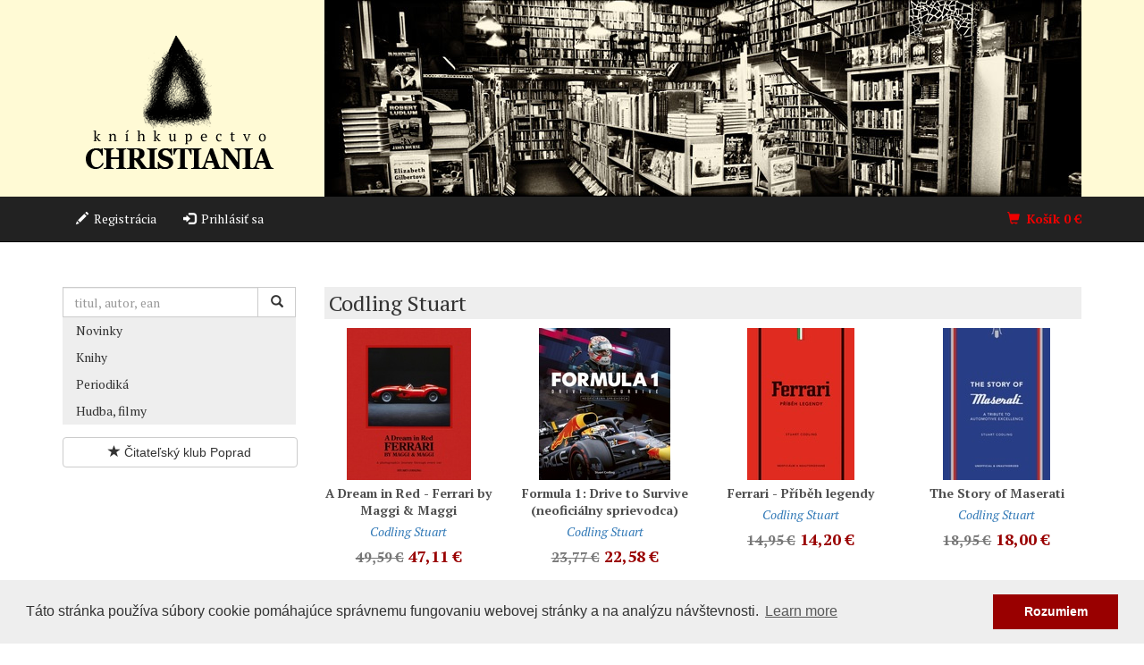

--- FILE ---
content_type: text/html; charset=utf-8
request_url: https://www.christiania.sk/eshop/autor/codling-stuart/
body_size: 4545
content:
<!doctype html>
<html class="no-js" lang="sk">
<head>
  
    <!-- Google Tag Manager -->
<script>
  (function(w,d,s,l,i){w[l]=w[l]||[];w[l].push({'gtm.start':
  new Date().getTime(),event:'gtm.js'});var f=d.getElementsByTagName(s)[0],
  j=d.createElement(s),dl=l!='dataLayer'?'&l='+l:'';j.async=true;j.src=
  'https://www.googletagmanager.com/gtm.js?id='+i+dl;f.parentNode.insertBefore(j,f);
  })(window,document,'script','dataLayer','GTM-TT5XBZ3');
</script>
<!-- End Google Tag Manager -->

  
  <meta charset="utf-8">
  <meta http-equiv="X-UA-Compatible" content="IE=edge">
  <meta name="viewport" content="width=device-width, initial-scale=1">
  <title>Kníhkupectvo CHRISTIANIA</title>
  <meta name="author" content="Peter Hyben; e-mail: peter.hyben@hugis.eu">
  <meta name="copyright" content="©2015-2023 Hugis">
  <meta name="description" content="Tradičné kníhkupectvo Christiania Poprad">

  <link rel="stylesheet" href="https://fonts.googleapis.com/css?family=PT+Serif:400,400italic,700,700italic&subset=latin,latin-ext">
  <link rel="stylesheet" href="/static/css/styles.css?v=5">

  <link rel="icon" type="image/png" href="/static/icons/favicon-32x32.png" sizes="32x32">
  <link rel="icon" type="image/png" href="/static/icons/favicon-16x16.png" sizes="16x16">

  
  <link rel="stylesheet" href="https://cdnjs.cloudflare.com/ajax/libs/cookieconsent2/3.0.3/cookieconsent.min.css">

  <!--[if lt IE 9]>
    <script src="https://oss.maxcdn.com/html5shiv/3.7.2/html5shiv.min.js"></script>
    <script src="https://oss.maxcdn.com/respond/1.4.2/respond.min.js"></script>
  <![endif]-->
  <script type="application/ld+json">
    {
      "@context" : "https://schema.org",
      "@type" : "WebSite",
      "name" : "Kníhkupectvo Christiania",
      "alternateName" : "Tradičné kníhkupectvo Christiania Poprad",
      "url" : "https://www.christiania.sk"
    }
  </script>
</head>
<body>
<!-- Google Tag Manager (noscript) -->
<noscript><iframe src="https://www.googletagmanager.com/ns.html?id=GTM-TT5XBZ3"
height="0" width="0" style="display:none;visibility:hidden"></iframe></noscript>
<!-- End Google Tag Manager (noscript) -->

<header class="hidden-xs">
  <div class="container">
    <div class="row">
      <div class="col-xs-3">
        <a href="/" title="úvod">
          <img class="hidden-xs img-responsive logo"
               src="/static/images/logo-big.png" alt="logo Christiania">
          <img class="visible-xs img-responsive logo"
               src="/static/images/logo-small.png" alt="logo Christiania">
        </a>
      </div>
      <div class="col-xs-9">
        
        <img class="visible-xs img-responsive" src="/static/images/header1-small.jpg" alt="Christiania">
        <img class="visible-md visible-sm img-responsive" src="/static/images/header1-medium.jpg" alt="Christiania">
        <img class="visible-lg img-responsive" src="/static/images/header1-large.jpg" alt="Christiania">
      </div>
    </div>
  </div>
</header>

<nav class="navbar navbar-inverse navbar-static-top" data-spy="affix"
     data-offset-top="220">
    <div class="container">
      <div class="navbar-header">
        <button type="button" class="navbar-toggle collapsed" data-toggle="collapse" data-target="#ph-main-menu-collapse" aria-expanded="false">
          <span class="sr-only">Toggle navigation</span>
          <span class="icon-bar"></span>
          <span class="icon-bar"></span>
          <span class="icon-bar"></span>
        </button>
        <a class="navbar-brand visible-xs-block" href="/">Kníhkupectvo CHRISTIANIA</a>
      </div>

      <div class="collapse navbar-collapse" id="ph-main-menu-collapse">
        <ul class="nav navbar-nav ">
          
            <li><a href="/registracia/"><span class="glyphicon glyphicon-pencil"></span>&nbsp;&nbsp;Registrácia</a></li>
            <li><a href="/login/"><span class="glyphicon glyphicon-log-in"></span>&nbsp;&nbsp;Prihlásiť sa</a></li>
          
        </ul>
        <ul class="nav navbar-nav navbar-right">
          <li class="ph-menu-cart">
            <a href="/nakupny-kosik/">
              <span class="glyphicon glyphicon-shopping-cart"></span>&nbsp;&nbsp;Košík
              <span id="menu-cart-total-price" class="ph-cart-total-price">0</span>&nbsp;€
            </a>
          </li>
        </ul>
      </div>
    </div>
  </nav>

  <div id="content-wrapper" class="container">
    <div class="row">
      <div class="col-sm-9 col-sm-offset-3">
        <ol class="breadcrumb ph-breadcrumb">
          
        </ol>
      </div>
    </div>

    <div class="row">
      <div class="col-sm-3 left-col">
        

        <section class="ph-search-form">
          <form class="form-inline" action="/hladat/" method="get">
            <div class="input-group">
              <input id="id_q" type="text" class="form-control" placeholder="titul, autor, ean" name="q" value="">
              <span class="input-group-btn">
                <button class="btn btn-default" type="submit"><span class="glyphicon glyphicon-search"></span></button>
              </span>
            </div>
          </form>
        </section>

        <ul class="nav nav-pills nav-stacked tg-side-navi">
          
            <li class=""><a href="/eshop/novinky/">Novinky</a></li>
            
              <li><a href="/eshop/knihy/">Knihy</a></li>
            
              <li><a href="/eshop/periodika/">Periodiká</a></li>
            
              <li><a href="/eshop/cd-dvd/">Hudba, filmy</a></li>
            
          
        </ul>

        

        
        <section class="ph-promo-banner">
          
            <a href="/eshop/promo/citatelsky-klub-poprad/" class="btn btn-default btn-block"><span class="glyphicon glyphicon-star"></span> Čitateľský klub Poprad</a>
          
        </section>
        

        

        
      </div>

      <div class="col-sm-9 right-col">
        
  <div class="row ph-title">
    <div class="col-xs-12">
      <h1>Codling Stuart</h1>
    </div>
  </div>

  

  

  
  <div class="row">
    
      
<div class="col-md-3 col-xs-6 text-center ph-list-item">
  <a href="/eshop/kniha/163574-a-dream-in-red-ferrari-by-maggi-magg/">
    <div class="ph-product-image">
      
        <img src="/media/cache/9c/d1/9cd1fef227fb1f0b4af391eed46071bb.jpg" class="img-responsive center-block" alt="obálka: A Dream in Red - Ferrari by Maggi &amp; Maggi">
      
    </div>

    <p class="ph-product-title lead"><strong>A Dream in Red - Ferrari by Maggi &amp; Maggi</strong></p>
  </a>

  
    
      <p class="ph-product-authors">
        
          <a href="/eshop/autor/codling-stuart/">Codling Stuart</a>
        
      </p>
    
  

  
    <div class="price">
      <small><s>49,59&nbsp;€</s></small>
      47,11&nbsp;€
    </div>
  
</div>

    
      
<div class="col-md-3 col-xs-6 text-center ph-list-item">
  <a href="/eshop/kniha/166507-formula-1-drive-to-survive-neoficialny/">
    <div class="ph-product-image">
      
        <img src="/media/cache/55/a7/55a737acd0537f9e3d1b6e8c4449018d.jpg" class="img-responsive center-block" alt="obálka: Formula 1: Drive to Survive (neoficiálny sprievodca)">
      
    </div>

    <p class="ph-product-title lead"><strong>Formula 1: Drive to Survive (neoficiálny sprievodca)</strong></p>
  </a>

  
    
      <p class="ph-product-authors">
        
          <a href="/eshop/autor/codling-stuart/">Codling Stuart</a>
        
      </p>
    
  

  
    <div class="price">
      <small><s>23,77&nbsp;€</s></small>
      22,58&nbsp;€
    </div>
  
</div>

    
      
<div class="col-md-3 col-xs-6 text-center ph-list-item">
  <a href="/eshop/kniha/173654-ferrari-prybyh-legendy/">
    <div class="ph-product-image">
      
        <img src="/media/cache/ca/df/cadffa760ce1858eff8c0de9186dc464.jpg" class="img-responsive center-block" alt="obálka: Ferrari - Příběh legendy">
      
    </div>

    <p class="ph-product-title lead"><strong>Ferrari - Příběh legendy</strong></p>
  </a>

  
    
      <p class="ph-product-authors">
        
          <a href="/eshop/autor/codling-stuart/">Codling Stuart</a>
        
      </p>
    
  

  
    <div class="price">
      <small><s>14,95&nbsp;€</s></small>
      14,20&nbsp;€
    </div>
  
</div>

    
      
<div class="col-md-3 col-xs-6 text-center ph-list-item">
  <a href="/eshop/kniha/173792-the-story-of-maserati/">
    <div class="ph-product-image">
      
        <img src="/media/cache/0c/d3/0cd33802489d3aebc70504528933c384.jpg" class="img-responsive center-block" alt="obálka: The Story of Maserati">
      
    </div>

    <p class="ph-product-title lead"><strong>The Story of Maserati</strong></p>
  </a>

  
    
      <p class="ph-product-authors">
        
          <a href="/eshop/autor/codling-stuart/">Codling Stuart</a>
        
      </p>
    
  

  
    <div class="price">
      <small><s>18,95&nbsp;€</s></small>
      18,00&nbsp;€
    </div>
  
</div>

    
  </div>


  

      </div>
    </div>
  </div>

  <footer class="footer">
    <div class="container">
      <div class="row">

        <div class="col-xs-12 col-sm-4 text-center big-align-left">
          <ul class="list-unstyled">
            <li class="text-uppercase"><a href="/kontakt/">Kontakt</a></li>
            <li class="text-uppercase"><a href="/o-knihkupectve/">O&nbsp;kníhkupectve</a></li>
          </ul>

          <ul class="list-inline social-icons">
            <li><a href="https://www.facebook.com/christiania.sk/"><i class="fab fa-facebook fa-2x"></i></a></li>
            <li><a href="https://www.instagram.com/knihkupectvochristiania/"><i class="fab fa-instagram fa-2x"></i></a></li>
            <li><a href="https://twitter.com/christiania_pp"><i class="fab fa-twitter fa-2x"></i></a></li>
          </ul>

          <h4>Užitočné odkazy</h4>
          <ul class="list-unstyled">
            <li class="text-uppercase"><a href="/obchodne-podmienky/">Všeobecné obchodné podmienky</a></li>
            <li class="text-uppercase"><a href="/ochrana-spotrebitela/">Ochrana spotrebiteľa</a></li>
            <li class="text-uppercase"><a href="/ochrana-osobnych-udajov/">Ochrana osobných údajov</a></li>
          </ul>
        </div>

        <div class="col-xs-12 col-sm-4 text-center big-align-left">
          <h4>Otváracie hodiny</h4>
          <p>Pondelok – Piatok: 08:00 – 18:00<br>
          Sobota: 09:00 – 13:00<br>
          Nedeľa: zatvorené</p>
          <p>
            <img src="/static/images/tpay/logo_visa.gif" alt="Logo VISA">
            <img src="/static/images/tpay/logo_visa_electron.gif" alt="Logo VISA Elektron">
            <img src="/static/images/tpay/logo_mc.gif" alt="Logo MasterCard">
            <img src="/static/images/tpay/logo_maestro.gif" alt="Logo Maestro">
            <img src="/static/images/tpay/logo_discover.jpg" alt="Logo Discover">
            <img src="/static/images/tpay/logo_dc.jpg" alt="Logo Diners Club">
          </p>
          <p>
            <img src="/static/images/tpay/apple_pay_logo.png" alt="Logo Apple Pay">
            <img src="/static/images/tpay/google_pay_logo.png" alt="Logo Google Pay">
          </p>
        </div>

        <div class="col-sm-4 text-center">
          <h4>Náš newsletter</h4>
          <p>Prihláste sa do nášho newlettera a dostávajte zoznam noviniek zo sveta
            kníh priamo do svojej schránky.</p>
          <p><a href="/newsletter/" class="btn btn-lg btn-default">Prihlásiť sa</a></p>
        </div>
      </div>

      <p class="text-center">© 2010-26 <a href="https://www.christiania.sk" title="Christiania">Kníhkupectvo Christiania</a> / Všetky práva vyhradené.</p>
    </div>
  </footer>
  <div id="footer-cart-info" class="bg-success">
    <button type="button" class="close" aria-label="Zatvoriť"><span aria-hidden="true">×</span></button>
    <div class="container-fluid">
      <div class="row">
        <div class="col-xs-12">
          <span class="glyphicon glyphicon-thumbs-up"></span>
          Pridané do košíka
        </div>
      </div>
    </div>
  </div>

  <script src="/static/js/script.js?v=4"></script>
  <script defer src="https://use.fontawesome.com/releases/v5.0.8/js/brands.js" integrity="sha384-sCI3dTBIJuqT6AwL++zH7qL8ZdKaHpxU43dDt9SyOzimtQ9eyRhkG3B7KMl6AO19" crossorigin="anonymous"></script>
  <script defer src="https://use.fontawesome.com/releases/v5.0.8/js/fontawesome.js" integrity="sha384-7ox8Q2yzO/uWircfojVuCQOZl+ZZBg2D2J5nkpLqzH1HY0C1dHlTKIbpRz/LG23c" crossorigin="anonymous"></script>
  
  <script src="https://cdnjs.cloudflare.com/ajax/libs/cookieconsent2/3.0.3/cookieconsent.min.js"></script>
  <script>
    window.addToCartUrl = '/api/cart-items/';
    window.cartDetailUrl = '/api/carts/mine/';
    window.addEventListener("load", function(){
      window.cookieconsent.initialise({
        "palette": {
          "popup": {
            "background": "#eeeeee",
            "text": "#333333"
          },
          "button": {
            "background": "#990000"
          }
        },
        "content": {
          "message": "Táto stránka používa súbory cookie pomáhajúce správnemu fungovaniu webovej stránky a na analýzu návštevnosti.",
          "dismiss": "Rozumiem"
        }
      })
    });
  </script>
</body>
</html>
